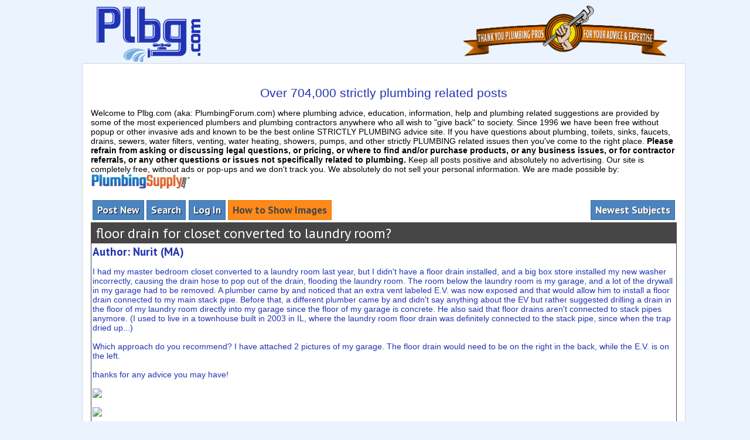

--- FILE ---
content_type: text/html; charset=UTF-8
request_url: https://www.plbg.com/forum/read.php?1,697681,697715
body_size: 40491
content:
<?xml version="1.0" encoding="UTF-8"?><!DOCTYPE html PUBLIC "-//W3C//DTD XHTML 1.0 Transitional//EN" "DTD/xhtml1-transitional.dtd">
<html class="container" lang="EN">
  <head>
    
      <link rel="stylesheet" type="text/css" href="https://www.plbg.com/forum/css.php?1,css" media="screen" />
      <link rel="stylesheet" type="text/css" href="https://www.plbg.com/forum/css.php?1,css_print" media="print" />
    

    

    

    
        <script type="text/javascript" src="https://www.plbg.com/forum/javascript.php?1"></script>
    
    
    
    <title>floor drain for closet converted to laundry room?</title>
    <meta name="KEYWORDS" content="plumbing, problems, questions, repairs, answers, advice, kitchen, bath, toilets, help, remodeling, forum, news, information, share, board, how to do 
diy plumbing,do-it-yourself,do,it,yourself,net,working,free,toilet,faucet, looking,remodeling,water,problem,solving,problems,question,questions,answered,answers,chat,discussion,faq,info,people,room,ask,plumber,plumbers,do-it-yourself">
    
	<link rel="icon" type="image/png" href="/favicon.png">


<style type="text/css">
/* Element level classes */

td, th
{
    color: #000000;
    font-size: 14px;
    font-family: "Verdana", "Arial", "Clean", "Helvetica, "sans-serif";
}

img
{
    border-width: 0px;
    vertical-align: middle;
}

a {
	color: #2033b1;
}
a:hover {
	color: #ee7600;
}
a:visited {
	color: #670067;
}

input[type=text], input[type=password], input[type=file], select
{
    background-color: #FFFFFF;
    color: #000000;
    font-size: 14px;
    font-family: "Verdana", "Arial", "Clean", "Helvetica, "sans-serif";

    vertical-align: middle;

}

textarea
{
    background-color: #FFFFFF;
    color: #000000;
    font-size: 14px;
    font-family: Lucida Console, "Andale Mono", "Courier New", Courier;
}

input
{
    vertical-align: middle;
}


/* new styles */

#phorum-index
{
    width: 100%;
    border: 1px solid #808080;
    border-bottom-width: 0px;
    text-align: left;
}

#phorum-index th
{
    border-bottom: 1px solid #808080;
    background-color: #EEEEEE;
    padding: 3px 0 3px 0;
}

#phorum-index td
{
    font-family: "Bitstream Vera Sans", "Trebuchet MS", Verdana, Arial, sans-serif;
    background-color: #FFFFFF;
    padding: 3px 0 3px 0;
    border-bottom: 1px solid #808080;
}

#phorum-index th.forum-name
{
    font-family: "Bitstream Vera Sans", "Trebuchet MS", Verdana, Arial, sans-serif;
    font-size: 16px;
    padding: 3px 0 3px 3px;
}

#phorum-index th.forum-name a
{
    color: Black;
}

#phorum-index th.forum-threads
{
    width: 120px;
    text-align: center;
    vertical-align: middle;
}

#phorum-index th.forum-posts
{
    width: 120px;
    text-align: center;
    vertical-align: middle;
}

#phorum-index th.forum-last-post
{
    padding: 3px 15px 3px 3px;
    vertical-align: middle;
}

#phorum-index td.forum-name
{
    font-family: "Bitstream Vera Sans", "Trebuchet MS", Verdana, Arial, sans-serif;
    font-size: 13px;
    font-weight: bold;
    padding: 5px 0 5px 15px;
}

#phorum-index td.forum-name p
{
    font-size: 13px;
    font-weight: normal;
    font-family: "Verdana", "Arial", "Clean", "Helvetica", "sans-serif";
    margin: 0 15px 0 0;
}

#phorum-index td.forum-name small
{
    font-weight: normal;
    font-family: "Verdana", "Arial", "Clean", "Helvetica", "sans-serif";
}

#phorum-index td.forum-threads
{
    width: 120px;
    text-align: center;
}

#phorum-index td.forum-posts
{
    width: 120px;
    text-align: center;
}

#phorum-index td.forum-last-post
{
    width: 120px;
    padding: 0 15px 0 0;
}

#phorum-menu-table
{
    width: 100%;
    border-width: 0px;
}

#phorum-menu
{
    padding: 5px 3px 0 0;
    vertical-align: top;
    width: 200px;
}

#phorum-content
{
    padding: 5px 0 0 2px;
    vertical-align: top;
}

div.phorum-menu
{
    font-size: 14px;
    font-family: "Verdana", "Arial", "Clean", "Helvetica", "sans-serif";
    background-color: #FFFFFF;
    border: 1px solid #808080;
    padding: 3px;
}

div.phorum-menu ul
{
    font-weight: bold;
    list-style: none;
    padding: 0;
    margin: 0 0 10px 0;
}

div.phorum-menu li
{
    font-weight: bold;
    font-family: "Lucida Sans Unicode", "Lucida Grande", Arial;
    font-size: 12px;
    padding: 0 0 0 15px;
    margin-top:3px;
    background-image: url('templates/default/images/square_bullet.png');
    background-repeat: no-repeat;
    background-position: 1px 2px;
}

div.phorum-menu a
{
    font-weight: normal;
    color: #000000;
}

div.phorum-menu a:hover
{
    color: #FF6600;
}

div.phorum-menu a.phorum-current-page
{
    font-weight: bold;
}


.font10 { font-family: "Lucida Sans Unicode", "Lucida Grande", Arial; font-weight:normal; font-size: 10px; color:#000000; line-height : 140%; }
.font12 { font-family: "Lucida Sans Unicode", "Lucida Grande", Arial; font-weight:normal; font-size: 12px; color:#000000; line-height : 140%; }


#phorum-post-form ul
{
    padding: 0 0 0 20px;
    margin: 3px 0px 8px 0px;
    font-size: 11px;
}

#phorum-post-form li
{
    margin-bottom: 3px;
}

#phorum-attachment-list td
{
    font-size: 11px;
}

    /* Standard classes for use in any page */
    /* new class for layouting the submit-buttons in IE too */
    .PhorumSubmit {
        border: 1px dotted #808080;
        color: #000000;
        background-color: #EEEEEE;
        font-size: 14px;
        font-family: "Verdana", "Arial", "Clean", "Helvetica", "sans-serif";
        vertical-align: middle;
    }

    .PhorumTitleText
    {
        float: right;
    }

    .PhorumStdBlock
    {
        font-size: 14px;
        font-family: "Verdana", "Arial", "Clean", "Helvetica", "sans-serif";
        background-color: #FFFFFF;
        border: 1px solid #808080;
/*        width: 100%; */
        padding: 3px;
        text-align: left;
    }

    .PhorumStdBlockHeader
    {
        font-size: 14px;
        font-family: "Verdana", "Arial", "Clean", "Helvetica", "sans-serif";
        background-color: #EEEEEE;
/*        width: 100%; */
        border-left: 1px solid #808080;
        border-right: 1px solid #808080;
        border-top: 1px solid #808080;
        padding: 3px;
        text-align: left;
    }

    .PhorumHeaderText
    {
        font-weight: bold;
    }

    .PhorumNavBlock
    {
        font-size: 14px;
        font-family: "Verdana", "Arial", "Clean", "Helvetica", "sans-serif";
        border: 1px solid #808080;
        margin-top: 1px;
        margin-bottom: 1px;
/*        width: 100%; */
        background-color: #EEEEEE;
        padding: 2px 3px 2px 3px;
    }

    .PhorumNavHeading
    {
        font-weight: bold;
    }

    A.PhorumNavLink
    {
        color: #000000;
        text-decoration: none;
        font-weight: normal;
        font-family: "Lucida Sans Unicode", "Lucida Grande", Arial;
        font-size: 12px;
        border-style: solid;
        border-color: #EEEEEE;
        border-width: 1px;
        padding: 0px 4px 0px 4px;
    }

    .PhorumSelectedFolder
    {
        color: #000000;
        text-decoration: none;
        font-weight: normal;
        font-family: "Lucida Sans Unicode", "Lucida Grande", Arial;
        font-size: 12px;
        border-style: solid;
        border-color: #EEEEEE;
        border-width: 1px;
        padding: 0px 4px 0px 4px;
    }

    A.PhorumNavLink:hover
    {
        background-color: transparent;
        font-weight: normal;
        font-family: "Lucida Sans Unicode", "Lucida Grande", Arial;
        font-size: 12px;
        border-style: solid;
        border-color: #808080;
        border-width: 1px;
        color: #FF6600;
    }

    .PhorumFloatingText
    {
        padding: 10px;
    }

    .PhorumHeadingLeft
    {
        padding-left: 3px;
        font-weight: bold;
    }

    .PhorumUserError
    {
        padding: 10px;
        text-align: center;
        color: #FF0000;
        font-size: 16px;
        font-family: "Bitstream Vera Sans", "Trebuchet MS", Verdana, Arial, sans-serif;
        font-weight: bold;
    }

    .PhorumOkMsg
    {
        padding: 10px;
        text-align: center;
        color: DarkGreen;
        font-size: 16px;
        font-family: "Bitstream Vera Sans", "Trebuchet MS", Verdana, Arial, sans-serif;
        font-weight: bold;
    }

   .PhorumNewFlag
    {
        font-family: "Verdana", "Arial", "Clean", "Helvetica", "sans-serif";
        font-size: 10px;
        color: #ee7600;
    }

    .PhorumNotificationArea
    {
        float: right;
        border-style: dotted;
        border-color: #808080;
        border-width: 1px;
    }

    /* PSUEDO Table classes                                       */
    /* In addition to these, each file that uses them will have a */
    /* column with a style property to set its right margin       */

    .PhorumColumnFloatXSmall
    {
        float: right;
        width: 75px;
    }

    .PhorumColumnFloatSmall
    {
        float: right;
        width: 100px;
    }

    .PhorumColumnFloatMedium
    {
        float: right;
        width: 150px;
    }

    .PhorumColumnFloatLarge
    {
        float: right;
        width: 200px;
    }

    .PhorumColumnFloatXLarge
    {
        float: right;
        width: 400px;
    }

    .PhorumRowBlock
    {
        background-color: #FFFFFF;
        border-bottom: 1px solid #F2F2F2;
        padding: 5px 0px 0px 0px;
    }

    .PhorumRowBlockAlt
    {
        background-color: #FFFFCC;
        border-bottom: 1px solid #F2F2F2;
        padding: 5px 0px 0px 0px;
    }

    /************/


    /* All that is left of the tables */

    .PhorumStdTable
    {
        border-style: solid;
        border-color: #808080;
        border-width: 1px;
        width: 100%;
    }

    .PhorumTableHeader
    {
        background-color: #EEEEEE;
        border-bottom-style: solid;
        border-bottom-color: #808080;
        border-bottom-width: 1px;
        color: #000000;
        font-size: 12px;
        font-family: "Lucida Sans Unicode", "Lucida Grande", Arial;
        font-weight: bold;
        padding: 3px;
    }

    .PhorumTableRow
    {
        background-color: #FFFFFF;
        background-image: none;
        border-bottom-color: #F2F2F2;
        color: #000000;
        font-size: 14px;
/*        font-family: "Verdana", "Arial", "Clean", "Helvetica", "sans-serif"; */
        height: 20px;
        padding: 0px 6px 0px 2px;
    }

    .PhorumTableRowAlt
    {
        background-color: #D6E7FB;
        background-image: none;
        border-bottom-color: #F2F2F2;
        color: #000000;
        font-size: 14px;
/*        font-family: "Verdana", "Arial", "Clean", "Helvetica", "sans-serif"; */
        height: 20px;
        padding: 0px 6px 0px 2px;
    }

    .ForumSettingsMenuTable
    {
		background-color: white;
        background-image: none;
        padding: 6px 6px 6px 6px;
    }

    .ForumSettingsMenuBar
    {
		border: 1px solid #2033b1;
		border-collapse: collapse;
    }

	.UserSettings a:visited {
		color: #2033b1;
	}
	.UserSettings a:hover {
		color: #ee7600;
	}

    .ForumSettingsMenuBarSelected
    {
		border: 1px solid;
		background-color: #fffaf1;
    }


    table.PhorumFormTable td
    {
        height: 26px;
    }

    /**********************/


    /* Read Page specifics */

    .PhorumReadMessageBlock
    {
        margin-bottom: 5px;
    }

   .PhorumReadBodySubject
    {
        color: Black;
        font-size: 16px;
        font-family: "Bitstream Vera Sans", "Trebuchet MS", Verdana, Arial, sans-serif;
        font-weight: bold;
        padding-left: 3px;
    }

    .PhorumReadBodyHead
    {
        padding-left: 5px;
    }

    .PhorumReadBodyText
    {
        font-size: 14px;
        font-family: "Verdana", "Arial", "Clean", "Helvetica", "sans-serif";
        padding: 5px;
    }

    .PhorumReadNavBlock
    {
        font-size: 14px;
        font-family: "Verdana", "Arial", "Clean", "Helvetica", "sans-serif";
        border-left: 1px solid #808080;
        border-right: 1px solid #808080;
        border-bottom: 1px solid #808080;
/*        width: 100%; */
        background-color: #EEEEEE;
        padding: 2px 3px 2px 3px;
    }

    /********************/

    /* List page specifics */

    .PhorumListSubText
    {
        color: #707070;
        font-size: 10px;
        font-family: "Bitstream Vera Sans", Arial, sans-serif;
    }

    .PhorumListPageLink
    {
        color: #707070;
        font-size: 10px;
        font-family: "Bitstream Vera Sans", Arial, sans-serif;
    }

    .PhorumListSubjPrefix
    {
        font-weight: bold;
    }

    /********************/

    /* Posting editor specifics */

    .PhorumListModLink, .PhorumListModLink a
    {
        color: #707070;
        font-size: 10px;
        font-family: "Bitstream Vera Sans", Arial, sans-serif;
    }

    .PhorumAttachmentRow {
        border-bottom: 1px solid #FFFFCC;
        padding: 3px 0px 3px 0px;
    }

    /********************/

    /* PM specifics */

    .phorum-recipientblock
    {
        border: 1px solid black;
        position:relative;
        float:left;
        padding: 1px 1px 1px 5px;
        margin: 0px 5px 5px 0px;
        font-size: 11px;
        background-color: #FFFFFF;
        border: 1px solid #808080;
        white-space: nowrap;
    }

    .phorum-pmuserselection
    {
        padding-bottom: 5px;
    }

    .phorum-gaugetable {
        border-collapse: collapse;
    }

    .phorum-gauge {
        border: 1px solid #808080;
        background-color: #EEEEEE;
    }

    .phorum-gaugeprefix {
        border: none;
        background-color: white;
        padding-right: 10px;
    }

    /********************/

    /* Override classes - Must stay at the end */

    .PhorumNarrowBlock
    {
        width: 650px;
    }

    .PhorumSmallFont
    {
        font-size: 11px;
    }

    .PhorumLargeFont
    {
        color: #000000;
        font-size: 16px;
        font-family: "Bitstream Vera Sans", "Trebuchet MS", Verdana, Arial, sans-serif;
        font-weight: bold;
    }


    .PhorumFooterPlug
    {
        margin-top: 10px;
        font-size: 10px;
        font-family: "Bitstream Vera Sans", Arial, sans-serif;
    }



    /*   BBCode styles  */

    blockquote.bbcode
    {
        font-size: 11px;
        margin: 0 0 0 10px;
    }

    blockquote.bbcode div
    {
        margin: 0;
        padding: 5px;
        border: 1px solid #808080;
    }

    blockquote.bbcode strong
    {
        font-style: italic;
        margin: 0 0 3px 0;
    }

	/* PSG classes */

	.outer-container {
		width:870px;
		margin:0 auto;
		background-color:#FFF;
		box-shadow: 6px 0px 5px -5px #999, -6px 0px 5px -5px #999, 0px 15px 30px -12px #999;
	}

</style>

<link rel="STYLESHEET" type="text/css" href="/forum/plbgcom.css" />
<link rel="stylesheet" href="/index.css">

<link href='https://fonts.googleapis.com/css?family=PT+Sans:700,400' rel='stylesheet' type='text/css'>

<meta name="description" content="Ask your do it yourself plumbing questions and get free answers as well as DIY information about faucets, toilets, pumps and water filters from plumbers at Plbg.com">
<meta name="keywords" content="plumbing, question, advice, information, forum, DIY, plumber, toilet, FAQ, faucet, sink, shower, pump, tankless, water, heater, filters, education">

</head>

<body class="smcontainer modcontainer" style="background-color: transparent;" onload="">

<!-- INSERT -->

<table border="0" cellpadding="0" cellspacing="0" width="1000" align="center" style="margin: 0 auto;"><tr><td>

<div class="leftfloat m0a left" style="width: 50%;"><a href="/forum/"><img src="/images/plbg-forum-logo.png" border="0" alt="Welcome to Plbg.com" style="height: 100px; padding-left:20px;"></a><!--<br><span style="font-size: 18px; font-family: Times New Roman;">PlumbingForum.com</span>--></div>

<div class="rightfloat m0a right" style="width: 50%;"><img src="/images/plbg-thankyou-banner2.png" alt="Thank you to all the plumbing professionals who offer their advice and expertise" style="width: 70%; padding-bottom: 10px;"></div>

<div class="clearfloat"></div>

<div class="forum-mainwrapper innercontainer PDDiv">

<!-- INSERT -->


    <div align="center">
      <div class="PDDiv">
      
	    

	    

	    

        

		<!--
        <span class="PhorumTitleText PhorumLargeFont">
          <a href="https://www.plbg.com/forum/list.php?1"><BR>Over 704,000 strictly plumbing related posts</a>&nbsp;:&nbsp;
          The popular discussion advice forum for plumbing problems, questions, repairs, remodeling, home projects and problems with questions and  answers. Here you can ask questions about issues regarding toilets, faucets, pumps, and so on and get problems solved. Plbg.com is frequented by expert plumbers, plumbing manufacturers, master plumbers, architects, engineers and home owners alike for questions on plumbing remodel, toilets, faucets, repairs and new construction. Plbg.com is where plumbers, contractors and homeowners meet to ask questions and share their knowledge. We are THE premier plumbing advice, discussion, help, chat and dynamic advice bulletin board.
        </span>
		-->

		<div class="blue center" style="font-size: 1.5em;"> <BR>Over 704,000 strictly plumbing related posts</div>

		<p style="clear:both;text-align:left;">Welcome to Plbg.com (aka: PlumbingForum.com) where plumbing advice, education, information, help and plumbing related suggestions are provided by some of the most experienced plumbers and plumbing contractors anywhere who all wish to "give back" to society. Since 1996 we have been free without popup or other invasive ads and known to be the best online STRICTLY PLUMBING advice site. If you have questions about plumbing, toilets, sinks, faucets, drains, sewers, water filters, venting, water heating, showers, pumps, and other strictly PLUMBING related issues then you've come to the right place. <b>Please refrain from asking or discussing legal questions, or pricing, or where to find and/or purchase products, or any business issues, or for contractor referrals, or any other questions or issues not specifically related to plumbing.</b> Keep all posts positive and absolutely no advertising. Our site is completely free, without ads or pop-ups and we don't track you. We absolutely do not sell your personal information. We are made possible by: <a href="https://www.plumbingsupply.com" title="Visit PlumbingSupply.com&reg;"><img src="/images/plumbingsupply.png" alt="PlumbingSupply.com" style="vertical-align: top;" class="psg-logo"></a>&nbsp;</p>

       

<table border="0" width="100%"><tr>
<td><a href="https://www.plbg.com/forum/posting.php?1"><div class='left-button'>Post New</div></a><a href="https://www.plbg.com/forum/search.php?1"><div class='left-button'>Search</div></a><a href="https://www.plbg.com/forum/login.php?1"><div class='left-button'>Log In</div></a><a href="/how-to-show-an-image.html"><div class='reply-button' style='float: left; margin: 0.1em 0.25em 0.1em 0; padding: 0.25em 0.4em;'>How to Show Images</div></a></td>
<td align="right"><a href="https://www.plbg.com/forum/index.php"><div class='right-button'>Newest Subjects</div></a></td>
</tr></table>




<div class="PhorumReadMessageBlock">


<table class="ListTable" width="100%" cellspacing="0" cellpadding="2" border="0">
<tr><th class="TableHeader" align="left">&nbsp;floor drain for closet converted to laundry room?</th></tr>
<tr>
<td class="Message">
Author:

Nurit&nbsp;(MA)




<p> I had my master bedroom closet converted to a laundry room last year, but I didn't have a floor drain installed, and a big box store installed my new washer incorrectly, causing the drain hose to pop out of the drain, flooding the laundry room. The room below the laundry room is my garage, and a lot of the drywall in my garage had to be removed. A plumber came by and noticed that an extra vent labeled E.V. was now exposed and that would allow him to install a floor drain connected to my main stack pipe. Before that, a different plumber came by and didn't say anything about the EV but rather suggested drilling a drain in the floor of my laundry room directly into my garage since the floor of my garage is concrete. He also said that floor drains aren't connected to stack pipes anymore. (I used to live in a townhouse built in 2003 in IL, where the laundry room floor drain was definitely connected to the stack pipe, since when the trap dried up...)<br />
<br />
Which approach do you recommend? I have attached 2 pictures of my garage. The floor drain would need to be on the right in the back, while the E.V. is on the left.<br />
<br />
thanks for any advice you may have!<br />
<br />
<img src="https://photos.google.com/share/AF1QipP89cNLHJt26zYeLRUZX9DagOowQo0r3n4PfYJr-213z0cjGHDkpxRPwc1DhajudQ/photo/AF1QipPk8Ep--Okr9g-7KNTJfCGcF0IndVpcLlH9WcNY?key=M2NLcDdmdEtuWEYyVTRuLWJqN05HQmprbGNyQXRn" class="bbcode" border="0" /><br />
<br />
<img src="https://imgur.com/a/JsGQFKW" class="bbcode" border="0" /><br />
<br />
it looks like the photo embeds did not work, so here are the direct links:<br />
[<a href="https://photos.google.com/share/AF1QipP89cNLHJt26zYeLRUZX9DagOowQo0r3n4PfYJr-213z0cjGHDkpxRPwc1DhajudQ/photo/AF1QipPk8Ep--Okr9g-7KNTJfCGcF0IndVpcLlH9WcNY?key=M2NLcDdmdEtuWEYyVTRuLWJqN05HQmprbGNyQXRn" target="_blank"  rel="nofollow">photos.google.com</a>]<br />
[<a href="https://imgur.com/a/JsGQFKW" target="_blank"  rel="nofollow">imgur.com</a>]<br />
<br />
<br />
<br />
Edited 1 times.</p>

</td></tr>
<tr>
  <td align="right">
    <a href="https://www.plbg.com/forum/posting.php?1,reply,697681"><div class='reply-button'>Post Reply</div></a>
    
  </td>
</tr>





</table>
</div><!--PhorumReadMessageBlock-->
<br/>




  <a name="msg-697691"></a>

<div class="PhorumReadMessageBlock">


<table class="ListTable" width="100%" cellspacing="0" cellpadding="2" border="0">
<tr><th class="TableHeader" align="left">&nbsp;Re: floor drain for closet converted to laundry room?</th></tr>
<tr>
<td class="Message">
Author:

<font color="Blue"><b>bsipps&nbsp;(PA)</b></font>




<p> It’s an emergency drain, pipe it outside or let it drop on the floor<br />
It is not worth the hassle of installing a trap primer required by code and said failure of a trap primer can cause devastating damage <br />
<br />
Since the washer is not on the bottom floor by code you must have a pan and emergency drain installed under the washer or automatic shut off valves with sensor on the washer supply valves</p>

</td></tr>
<tr>
  <td align="right">
    <a href="https://www.plbg.com/forum/posting.php?1,reply,697691"><div class='reply-button'>Post Reply</div></a>
    
  </td>
</tr>





</table>
</div><!--PhorumReadMessageBlock-->
<br/>




  <a name="msg-697695"></a>

<div class="PhorumReadMessageBlock">


<table class="ListTable" width="100%" cellspacing="0" cellpadding="2" border="0">
<tr><th class="TableHeader" align="left">&nbsp;Re: floor drain for closet converted to laundry room?</th></tr>
<tr>
<td class="Message">
Author:

bernabeu&nbsp;(SC)




<p> ditto, pipe it WITH A TRAP, said trap filled with Glycerin<br />
<br />
<br />
<br />
Edited 1 times.</p>

</td></tr>
<tr>
  <td align="right">
    <a href="https://www.plbg.com/forum/posting.php?1,reply,697695"><div class='reply-button'>Post Reply</div></a>
    
  </td>
</tr>





</table>
</div><!--PhorumReadMessageBlock-->
<br/>




  <a name="msg-697697"></a>

<div class="PhorumReadMessageBlock">


<table class="ListTable" width="100%" cellspacing="0" cellpadding="2" border="0">
<tr><th class="TableHeader" align="left">&nbsp;Re: floor drain for closet converted to laundry room?</th></tr>
<tr>
<td class="Message">
Author:

<font color="blue"><b>packy&nbsp;(MA)</b></font>




<p> yeah.. as advised....<br />
get a washing machine drain pan.<br />
pipe it to the outside with a plain old 1 1/2 inch sump pump discharge hose.<br />
they are those black flexible hoses that you can wind around and pop it outside where it won't be seen. <br />
by the way the fitting is marked FV. future vent.<br />
BTW, you don't need an expensive plumber to do this work. any competent handyman can set the pan under the qasher, drill a couple of holes and hose clamp the black hose in place.<br />
[<a href="https://www.google.com/search?sca_esv=600400644&amp;sxsrf=ACQVn09T4UUjJzGYEZYn_uM8F-MC3VqG1Q:1705930152114&amp;q=wash+machine+drain+pan&amp;tbm=isch&amp;source=lnms&amp;sa=X&amp;sqi=2&amp;ved=2ahUKEwjW5eeFjfGDAxWlEFkFHXc7AKQQ0pQJegQIDBAB&amp;biw=1440&amp;bih=773&amp;dpr=1" target="_blank"  rel="nofollow">www.google.com</a>]</p>

</td></tr>
<tr>
  <td align="right">
    <a href="https://www.plbg.com/forum/posting.php?1,reply,697697"><div class='reply-button'>Post Reply</div></a>
    
  </td>
</tr>





</table>
</div><!--PhorumReadMessageBlock-->
<br/>




  <a name="msg-697701"></a>

<div class="PhorumReadMessageBlock">


<table class="ListTable" width="100%" cellspacing="0" cellpadding="2" border="0">
<tr><th class="TableHeader" align="left">&nbsp;Re: floor drain for closet converted to laundry room?</th></tr>
<tr>
<td class="Message">
Author:

Nurit&nbsp;(MA)




<p> I have a drain pan. Because the drain hose popped out of the drain pipe, a lot of the water was outside the drain pan, so that's why I was thinking about a floor drain. I have HardieBoard siding and live in an HOA, so it's not that easy to put a hole in the side of my place. If the drain leads directly to my garage, is there a flap that can be installed on the garage side that opens only if water is coming down? I don't want car exhaust and bugs entering my laundry room if there is a permanent &quot;hole&quot; between my garage and laundry room.<br />
<br />
thanks for your advice! <img class="mod_smileys_img" src="https://www.plbg.com/forum/mods/smileys/images/smile.gif" alt="smiling smiley" title="smiling smiley"/><br />
<br />
<br />
<br />
Edited 1 times.</p>

</td></tr>
<tr>
  <td align="right">
    <a href="https://www.plbg.com/forum/posting.php?1,reply,697701"><div class='reply-button'>Post Reply</div></a>
    
  </td>
</tr>





</table>
</div><!--PhorumReadMessageBlock-->
<br/>




  <a name="msg-697703"></a>

<div class="PhorumReadMessageBlock">


<table class="ListTable" width="100%" cellspacing="0" cellpadding="2" border="0">
<tr><th class="TableHeader" align="left">&nbsp;Re: floor drain for closet converted to laundry room?</th></tr>
<tr>
<td class="Message">
Author:

<font color="Blue"><b>bsipps&nbsp;(PA)</b></font>




<p> You can get a waterless trap seal that will fit directly in to the floor drain</p>

</td></tr>
<tr>
  <td align="right">
    <a href="https://www.plbg.com/forum/posting.php?1,reply,697703"><div class='reply-button'>Post Reply</div></a>
    
  </td>
</tr>





</table>
</div><!--PhorumReadMessageBlock-->
<br/>




  <a name="msg-697705"></a>

<div class="PhorumReadMessageBlock">


<table class="ListTable" width="100%" cellspacing="0" cellpadding="2" border="0">
<tr><th class="TableHeader" align="left">&nbsp;Re: floor drain for closet converted to laundry room?</th></tr>
<tr>
<td class="Message">
Author:

bernabeu&nbsp;(SC)




<p> </p><blockquote class="bbcode"><div><small>Quote<br/></small><strong></strong><br/>.....  I don't want car exhaust and bugs entering my laundry room if there is <u>a permanent &quot;hole&quot; between my garage and laundry room</u>. .....</div></blockquote><p><br />
<br />
There may not, repeat NOT, be such an opening between the garage and the living space AS PER CODE and NFPA regulation(s).<br />
<br />
Think carbon monoxide.<br />
Think gasoline fumes / odors.<br />
Think fire, flames, and smoke.<br />
<br />
<br />
I would strongly recommend a building permit for all work done in MA as is presently REQUIRED by MA law.<br />
<br />
else<br />
<br />
Your insurance coverage may be (probably is already) in grave jeopardy.</p>

</td></tr>
<tr>
  <td align="right">
    <a href="https://www.plbg.com/forum/posting.php?1,reply,697705"><div class='reply-button'>Post Reply</div></a>
    
  </td>
</tr>





</table>
</div><!--PhorumReadMessageBlock-->
<br/>




  <a name="msg-697707"></a>

<div class="PhorumReadMessageBlock">


<table class="ListTable" width="100%" cellspacing="0" cellpadding="2" border="0">
<tr><th class="TableHeader" align="left">&nbsp;Re: floor drain for closet converted to laundry room?</th></tr>
<tr>
<td class="Message">
Author:

<font color="Blue"><b>Curly&nbsp;(CA)</b></font>




<p> Cable tie the drain hose into the drain and it won't pop out.<br />
<br />
As the other guys have said put washing machine in a drain pan (which you did - good job) and install a water sensing shut off device connected to the hot and cold water supply with a sensor inside the pan and outside the pan.<br />
<br />
I have a customer with this set up and machine over filled and sensor shut off and all water was contained in the pan. Worked like a charm.<br />
<br />
Our sponsor sells water shut off devices.....<br />
<br />
[<a href="https://www.plumbingsupply.com/prevent_water_damage.html" target="_blank"  rel="nofollow">www.plumbingsupply.com</a>]</p>

</td></tr>
<tr>
  <td align="right">
    <a href="https://www.plbg.com/forum/posting.php?1,reply,697707"><div class='reply-button'>Post Reply</div></a>
    
  </td>
</tr>





</table>
</div><!--PhorumReadMessageBlock-->
<br/>




  <a name="msg-697711"></a>

<div class="PhorumReadMessageBlock">


<table class="ListTable" width="100%" cellspacing="0" cellpadding="2" border="0">
<tr><th class="TableHeader" align="left">&nbsp;Re: floor drain for closet converted to laundry room?</th></tr>
<tr>
<td class="Message">
Author:

bernabeu&nbsp;(SC)




<p> ditto</p>

</td></tr>
<tr>
  <td align="right">
    <a href="https://www.plbg.com/forum/posting.php?1,reply,697711"><div class='reply-button'>Post Reply</div></a>
    
  </td>
</tr>





</table>
</div><!--PhorumReadMessageBlock-->
<br/>




  <a name="msg-697713"></a>

<div class="PhorumReadMessageBlock">


<table class="ListTable" width="100%" cellspacing="0" cellpadding="2" border="0">
<tr><th class="TableHeader" align="left">&nbsp;Re: floor drain for closet converted to laundry room?</th></tr>
<tr>
<td class="Message">
Author:

<font color="Blue"><b>bsipps&nbsp;(PA)</b></font>




<p> Yes Bern is correct <br />
The exposed pvc piping would have to be encased in a drywall soffit/chase</p>

</td></tr>
<tr>
  <td align="right">
    <a href="https://www.plbg.com/forum/posting.php?1,reply,697713"><div class='reply-button'>Post Reply</div></a>
    
  </td>
</tr>





</table>
</div><!--PhorumReadMessageBlock-->
<br/>




  <a name="msg-697715"></a>

<div class="PhorumReadMessageBlock">


<table class="ListTable" width="100%" cellspacing="0" cellpadding="2" border="0">
<tr><th class="TableHeader" align="left">&nbsp;Re: floor drain for closet converted to laundry room?</th></tr>
<tr>
<td class="Message">
Author:

Nurit&nbsp;(MA)




<p> Hi Bernabeu, am I understanding you correctly that you recommend installing a floor drain with a trap but filled with glycerin as opposed to using a trap primer? <br />
<br />
thanks for your help!</p>

</td></tr>
<tr>
  <td align="right">
    <a href="https://www.plbg.com/forum/posting.php?1,reply,697715"><div class='reply-button'>Post Reply</div></a>
    
  </td>
</tr>





</table>
</div><!--PhorumReadMessageBlock-->
<br/>




  <a name="msg-697717"></a>

<div class="PhorumReadMessageBlock">


<table class="ListTable" width="100%" cellspacing="0" cellpadding="2" border="0">
<tr><th class="TableHeader" align="left">&nbsp;Re: floor drain for closet converted to laundry room?</th></tr>
<tr>
<td class="Message">
Author:

bernabeu&nbsp;(SC)




<p> yes, a 'deep seal' METAL drain and trap filled with glycerin, metal piping 'dumping' onto garage floor, penetration WELL SEALED<br />
<br />
<br />
<b>AND A BUILDING PERMIT</b> (you ARE in fact penetrating a FIREWALL)<br />
<br />
<br />
else:  voided insurance policy (don't believe me?  read the actual policy, not merely the 'declarations' cover page)</p>

</td></tr>
<tr>
  <td align="right">
    <a href="https://www.plbg.com/forum/posting.php?1,reply,697717"><div class='reply-button'>Post Reply</div></a>
    
  </td>
</tr>





</table>
</div><!--PhorumReadMessageBlock-->
<br/>




  <a name="msg-697719"></a>

<div class="PhorumReadMessageBlock">


<table class="ListTable" width="100%" cellspacing="0" cellpadding="2" border="0">
<tr><th class="TableHeader" align="left">&nbsp;Re: floor drain for closet converted to laundry room?</th></tr>
<tr>
<td class="Message">
Author:

<font color="blue"><b>packy&nbsp;(MA)</b></font>




<p> all he needs is the proper firestop collar at the penetration. <br />
no need for expensive metal DWV.<br />
<br />
[<a href="https://www.buyinsulationproductstore.com/fire-rated-collars/" target="_blank"  rel="nofollow">www.buyinsulationproductstore.com</a>]<br />
<br />
a tie wrap will keep the drain hose from popping out of the trap riser.<br />
a piece of metal screening on the end will keep critters from coming back. <br />
<br />
no plumbing permit needed if you don't tie into an existing drain line.  <br />
<br />
do talk to your homeowners insurance agent about the penetration and the protection you've provided.<br />
<br />
i've used similar products several times and all have been approved by inspectors.</p>

</td></tr>
<tr>
  <td align="right">
    <a href="https://www.plbg.com/forum/posting.php?1,reply,697719"><div class='reply-button'>Post Reply</div></a>
    
  </td>
</tr>





</table>
</div><!--PhorumReadMessageBlock-->
<br/>




  <a name="msg-697721"></a>

<div class="PhorumReadMessageBlock">


<table class="ListTable" width="100%" cellspacing="0" cellpadding="2" border="0">
<tr><th class="TableHeader" align="left">&nbsp;Re: floor drain for closet converted to laundry room?</th></tr>
<tr>
<td class="Message">
Author:

bernabeu&nbsp;(SC)




<p> One should NOT have EXPOSED plastic piping penetrating 'fire walls'.<br />
<br />
<br />
<br />
SHEEEEZZZZZZZZZ ................................</p>

</td></tr>
<tr>
  <td align="right">
    <a href="https://www.plbg.com/forum/posting.php?1,reply,697721"><div class='reply-button'>Post Reply</div></a>
    
  </td>
</tr>





</table>
</div><!--PhorumReadMessageBlock-->
<br/>




  <a name="msg-697731"></a>

<div class="PhorumReadMessageBlock">


<table class="ListTable" width="100%" cellspacing="0" cellpadding="2" border="0">
<tr><th class="TableHeader" align="left">&nbsp;Re: floor drain for closet converted to laundry room?</th></tr>
<tr>
<td class="Message">
Author:

<font color="blue"><b>packy&nbsp;(MA)</b></font>




<p> Can PVC penetrate a fire rated wall?<br />
Firestop Collars are used as fire protection for PVC and other plastic combustible pipes that penetrate through a fire rated wall. A Fire Collar for PVC pipes will provide the proper fire protection for a penetrating pipe while maintaining the wall/ceiling/floor's 1 or 2 hour Fire Rating.</p>

</td></tr>
<tr>
  <td align="right">
    <a href="https://www.plbg.com/forum/posting.php?1,reply,697731"><div class='reply-button'>Post Reply</div></a>
    
  </td>
</tr>





</table>
</div><!--PhorumReadMessageBlock-->
<br/>




  <a name="msg-697733"></a>

<div class="PhorumReadMessageBlock">


<table class="ListTable" width="100%" cellspacing="0" cellpadding="2" border="0">
<tr><th class="TableHeader" align="left">&nbsp;Re: floor drain for closet converted to laundry room?</th></tr>
<tr>
<td class="Message">
Author:

bernabeu&nbsp;(SC)




<p> NOT <b>EXPOSED</b> PVC<br />
<br />
PVC inside a wall or inside a soffit or inside an 'interstitial space' may penetrate providing, as you state, the penetration is properly sealed.<br />
<br />
Exposed PVC may NOT, repeat NOT, do so  .....  as per the NFPA.</p>

</td></tr>
<tr>
  <td align="right">
    <a href="https://www.plbg.com/forum/posting.php?1,reply,697733"><div class='reply-button'>Post Reply</div></a>
    
  </td>
</tr>





</table>
</div><!--PhorumReadMessageBlock-->
<br/>




  <a name="msg-697735"></a>

<div class="PhorumReadMessageBlock">


<table class="ListTable" width="100%" cellspacing="0" cellpadding="2" border="0">
<tr><th class="TableHeader" align="left">&nbsp;Re: floor drain for closet converted to laundry room?</th></tr>
<tr>
<td class="Message">
Author:

<font color="Blue"><b>bsipps&nbsp;(PA)</b></font>




<p> You 2 are great</p>

</td></tr>
<tr>
  <td align="right">
    <a href="https://www.plbg.com/forum/posting.php?1,reply,697735"><div class='reply-button'>Post Reply</div></a>
    
  </td>
</tr>





</table>
</div><!--PhorumReadMessageBlock-->
<br/>




  <a name="msg-697737"></a>

<div class="PhorumReadMessageBlock">


<table class="ListTable" width="100%" cellspacing="0" cellpadding="2" border="0">
<tr><th class="TableHeader" align="left">&nbsp;Re: floor drain for closet converted to laundry room?</th></tr>
<tr>
<td class="Message">
Author:

bernabeu&nbsp;(SC)




<p> commercial versus consumer versus good/best practice versus code MINIMUM versus industry standards versus INSURANCE recommendations versus maximum profit versus best design<br />
<br />
<img class="mod_smileys_img" src="https://www.plbg.com/forum/mods/smileys/images/smilie5.gif" alt="grinning smiley" title="grinning smiley"/></p>

</td></tr>
<tr>
  <td align="right">
    <a href="https://www.plbg.com/forum/posting.php?1,reply,697737"><div class='reply-button'>Post Reply</div></a>
    
  </td>
</tr>





</table>
</div><!--PhorumReadMessageBlock-->
<br/>





<br>


<br>

<hr>

<br>

<div class="m0a left" style="border: 1px solid #ee7600; padding:15px 15px;">

<b>Please note:</b>
<ul>
	<li class="mb05" style="font-size: 12px;">Inappropriate messages or blatant advertising will be deleted. We cannot be held responsible for bad or inadequate advice.</li>
	<li class="mb05" style="font-size: 12px;">Plbg.com has no control over external content that may be linked to from messages posted here. <b><i>Please follow external links with caution</b></i>.</li>
	<li class="mb05" style="font-size: 12px;">Plbg.com is strictly for the exchange of plumbing related advice and <b>NOT to ask about pricing/costs, nor where to find a product (try Google), nor how to operate or promote a business, nor for ethics (law) and the like questions.</b></li>
	<li class="mb05" style="font-size: 12px;">Plbg.com is also not a place to ask radiant heating (try HeatingHelp.com), electrical or even general construction type questions. We are exclusively for plumbing questions.</li>
</ul>
</div>

<br>

<div class="center m0a">
	<p style="font-size: 14px;">Search for plumbing parts on our sponsor's site:<br>
		<form method="GET" action="https://www.plumbingsupply.com/cgi-bin/search.pl">
			<input type="hidden" name="a" value="s" />
	    		<input type="text" name="terms" size="30" placeholder="Search for plumbing products" />
		    	<input class="submit-button" type="submit" style="font-size:16px; padding: 0.1em 0.4em;" value="Search"/>
		</form>
	</p>
</div>

<br>

<div class="center m0a">
	<a class="link-button" href="/advisors.html">Plbg Advisor List</a>
	<a class="link-button" href="http://www.plumbingweb.com">Find A Plumber</a>
	<a class="link-button" href="http://www.plumbingnet.com">Plumbing Manufacturers Directory</a>
    <a class="link-button" href="http://www.theplumber.com">theplumber.com</a>
</div>

<br>

<hr>

<p style="font-size:10px; text-align: center;">Special thanks to our sponsor:<br><a href="https://www.plumbingsupply.com" title="PlumbingSupply.com"><img src="https://www.plumbingsupply.com/images/plumbingsupply.png" style="width:300px;" alt="PlumbingSupply.com"></a></p>


<div class="center" style="font-size: 13px;">
	<a href="/faq.html">to FAQ's</a> -
	<a href="/plumbingadvicebysubjects.html">to popular subjects</a> -
	<a href="/azbooks.html">to plumbing books</a> -
	<a href="/education-tankless-water-heaters.html">to Tankless 101</a> -
	<a href="http://theplumber.com/plumbing-history/">to plumbing history</a> -
	<a href="/helpingcharities.html">to helping charities</a> -
	<a href="/contact.html">to contact us</a>
</div><br>


<footer class="sm-footer">
	<div style="font-size: 11px;">Copyright&copy; 2025 Plbg.com. All Rights Reserved.</div>
</footer>

      </div>
    </div>

</div><!--closing wrapper-->

</td></tr></table>

<p class="lg-footer">Copyright&copy; Plbg.com. All Rights Reserved.</p>

</body>
</html>

